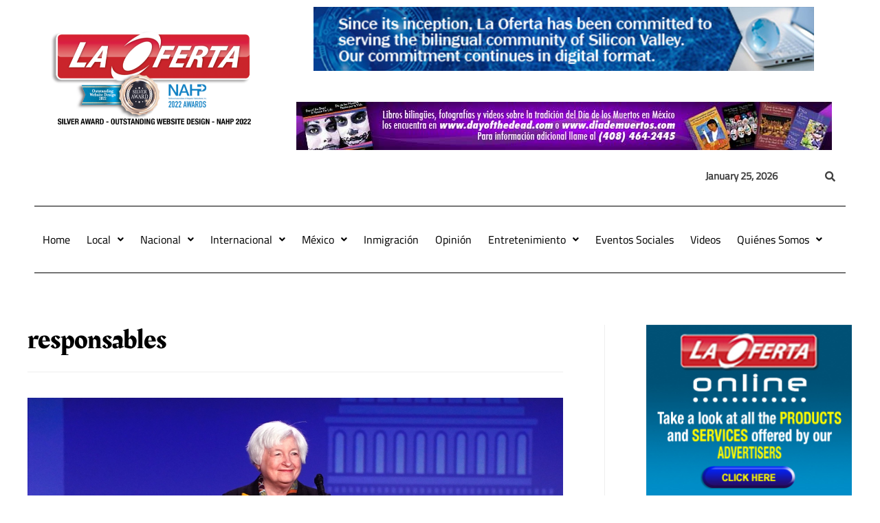

--- FILE ---
content_type: text/html; charset=utf-8
request_url: https://www.google.com/recaptcha/api2/aframe
body_size: 269
content:
<!DOCTYPE HTML><html><head><meta http-equiv="content-type" content="text/html; charset=UTF-8"></head><body><script nonce="QET5RiZ6LJPTxHrMlfL-hw">/** Anti-fraud and anti-abuse applications only. See google.com/recaptcha */ try{var clients={'sodar':'https://pagead2.googlesyndication.com/pagead/sodar?'};window.addEventListener("message",function(a){try{if(a.source===window.parent){var b=JSON.parse(a.data);var c=clients[b['id']];if(c){var d=document.createElement('img');d.src=c+b['params']+'&rc='+(localStorage.getItem("rc::a")?sessionStorage.getItem("rc::b"):"");window.document.body.appendChild(d);sessionStorage.setItem("rc::e",parseInt(sessionStorage.getItem("rc::e")||0)+1);localStorage.setItem("rc::h",'1769376599898');}}}catch(b){}});window.parent.postMessage("_grecaptcha_ready", "*");}catch(b){}</script></body></html>